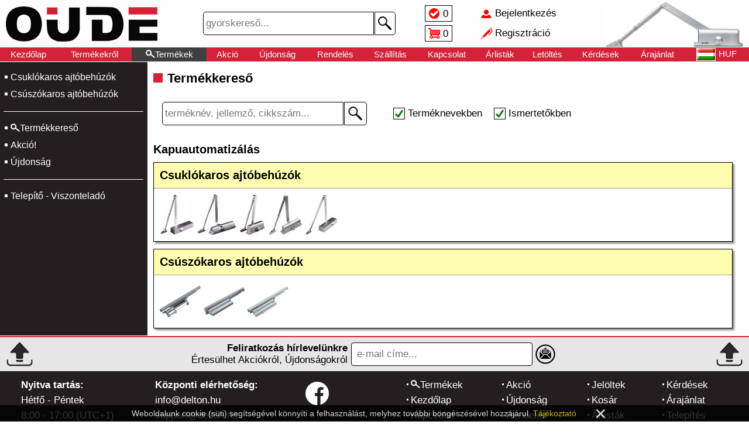

--- FILE ---
content_type: application/javascript
request_url: https://oude.hu/java1.js?t3=0117
body_size: 20651
content:
window.onresize=function(){meretvaltas();}
window.onscroll=function(){menuesfel();}

///menü1 fix vagy static:
if(document.documentElement.clientWidth>=755){
document.getElementById("menu1table").style.position=document.getElementById("menu1table").offsetHeight>document.documentElement.offsetHeight-document.getElementById("fejdiv").offsetHeight?"static":window.getComputedStyle(document.getElementById("fejdiv")).getPropertyValue("position");
document.getElementById("kozeptd").style.height=(document.getElementById("menu1table").offsetHeight+20)+"px";
}
///vagy mobilon az oldalmagasság minimum ekkora legyen, hogy a lábléc alul legyen:
else{
document.getElementById("kozeptd").style.height=(document.documentElement.clientHeight-document.getElementById("labtd").offsetHeight-document.getElementById("fejdiv").offsetHeight-5)+"px";
if(document.getElementById("labtd").offsetTop>document.documentElement.clientHeight){document.getElementById("updivk").style.display="block";}
}

///scroll események:
var scrolle=0;
var scrollx=0;

function menuesfel(){

scrollx=document.documentElement.scrollTop;
if(scrollx===0){scrollx=document.body.scrollTop;}
scrollx=Math.floor(scrollx);

if(document.getElementById("ckdiv") && scrollx>20){document.getElementById("ckdiv").style.display="none";}

if(document.documentElement.clientWidth>=755){ ///mobilon nem kell


if(window.getComputedStyle(document.getElementById("fejdiv")).getPropertyValue("position")!="fixed"){
document.getElementById("fejdiv2").style.display=document.getElementById("fejdiv").offsetHeight-scrollx<=40?"block":"none";
}

menupos=document.getElementById("menu1table").style.position;
fejdivpos=window.getComputedStyle(document.getElementById("fejdiv")).getPropertyValue("position");
fejlecalja=document.getElementById("fejdiv2").style.display=="block"?document.getElementById("fejdiv2").offsetHeight:document.getElementById("fejdiv").offsetHeight;
menualja=menupos=="fixed"?document.getElementById("menu1table").offsetTop+document.getElementById("menu1table").offsetHeight+10:document.getElementById("menu1table").offsetTop+document.getElementById("menu1table").offsetHeight+document.getElementById("fejdiv").offsetHeight+10-scrollx;
menuteteje=menupos=="fixed"?document.getElementById("menu1table").offsetTop+10:document.getElementById("menu1table").offsetTop-10-scrollx;
menumagassag=document.getElementById("menu1table").offsetHeight+20;
lablecteteje=document.getElementById("labtd").offsetTop+document.getElementById("fejdiv").offsetHeight-scrollx;
magassag=window.innerHeight || document.documentElement.offsetHeight || document.body.offsetHeight;
menunekhely=fejdivpos=="fixed"?magassag-document.getElementById("fejdiv").offsetHeight:magassag-document.getElementById("fejdiv2").offsetHeight;
 
if(scrolle<scrollx){ ///LE
if(document.getElementById("menu1td").style.display!="none" && document.getElementById("kozeptd").style.display!="none"){
  
//ha fix és a menü aljánál feljebb jön a lábléc vagy ha gyors lemozgással feljön a lábléc és nem férne ki a menü:
if(lablecteteje<=menualja || (lablecteteje<=magassag && menumagassag+fejlecalja>magassag)){
document.getElementById("menu1table").style.position="static";
document.getElementById("menu1td").style.verticalAlign="bottom";
}
//ha static, de kiférne és kimenne fent és a lábléc és fejléc közt elfér a menü:
else if(document.getElementById("fejdiv2").style.display=="block" && fejlecalja>=menuteteje && menunekhely>menumagassag && lablecteteje>menumagassag+fejlecalja){
document.getElementById("menu1table").style.top=document.getElementById("fejdiv2").offsetHeight+"px";
document.getElementById("menu1table").style.bottom="auto";
document.getElementById("menu1table").style.position="fixed";
}
//ha static és nagyobb, mint a hely és bejön a menü alja, de nincs még a lábléc teteje bent:
else if(menumagassag>menunekhely && menualja<=magassag && lablecteteje>magassag){
document.getElementById("menu1table").style.position="fixed";
document.getElementById("menu1table").style.bottom="0px";
document.getElementById("menu1table").style.top="auto";
}
///ha fix menünél leindul és ninsc bent a menü alja:
else if(menualja>magassag+5 && menupos=="fixed"){
 if(document.getElementById("fejdiv2").style.display=="block"){document.getElementById("menu1td").style.paddingTop=(scrollx+document.getElementById("fejdiv2").offsetHeight-document.getElementById("fejdiv").offsetHeight)+"px";}
 else{document.getElementById("menu1td").style.paddingTop=scrollx+"px";}
document.getElementById("menu1table").style.position="static";
document.getElementById("menu1td").style.verticalAlign="top";
}
///ha androidon a felmozgáskor nagyobbodó hely miatt elfér a teteje és alja is és nincs bent a lábléc:
else if(menupos=="static" && fejdivpos=="fixed" && menumagassag+fejlecalja<magassag && lablecteteje>magassag){
document.getElementById("menu1table").style.position="fixed";
document.getElementById("menu1table").style.top=fejlecalja+"px";
document.getElementById("menu1td").style.paddingTop="0px";
}


}}else if(scrolle>scrollx){ ///FEL
if(document.getElementById("menu1td").style.display!="none" && document.getElementById("kozeptd").style.display!="none"){


///ha teljesen felér, akkor alapba:
if(scrollx<1){
document.getElementById("menu1table").style.position=menumagassag>magassag-fejlecalja || fejdivpos!="fixed"?"static":"fixed";
document.getElementById("menu1table").style.top=(fejlecalja+1)+"px";
document.getElementById("menu1td").style.paddingTop="1px";
document.getElementById("menu1td").style.verticalAlign="top";
}
//ha bejön a fejléc, amikor fix a menü és a fejdiv static:
else if(menupos=="fixed" && fejdivpos!="fixed" && document.getElementById("fejmenutable").offsetTop-scrollx>0){
document.getElementById("menu1table").style.position="static";
document.getElementById("menu1td").style.verticalAlign="top";
document.getElementById("menu1td").style.paddingTop="0px";
}
//ha lefelé fordul amikor fix és nincs bent e teteje:
else if(menupos=="fixed" && menuteteje<fejlecalja){
document.getElementById("menu1td").style.paddingTop=(scrollx-document.getElementById("fejdiv").offsetHeight+document.getElementById("menu1table").offsetTop-10)+"px";
document.getElementById("menu1table").style.position="static";
}
//ha static és fejléc alá jön a menü teteje és nem a fejléc alatt van, azaz van padding:
else if(menupos=="static" && ((document.getElementById("fejdiv2").style.display!="block" && menuteteje>0) || (document.getElementById("fejdiv2").style.display=="block" && menuteteje+document.getElementById("fejdiv").offsetHeight>fejlecalja))){
document.getElementById("menu1table").style.position="fixed";
document.getElementById("menu1table").style.top=(fejlecalja+1)+"px";
}
///ha androidon a felmozgáskor nagyobbodó hely miatt elfér a teteje és alja is és nincs bent a lábléc:
else if(menupos=="static" && fejdivpos=="fixed" && menumagassag+fejlecalja<magassag && lablecteteje>magassag){
document.getElementById("menu1table").style.position="fixed";
document.getElementById("menu1table").style.top=fejlecalja+"px";
document.getElementById("menu1td").style.paddingTop="0px";
}

}}

if(document.getElementById("uptd1")){document.getElementById("updiv1").style.display=scrollx>10?"block":"none";}
if(document.getElementById("uptd2")){document.getElementById("updiv2").style.display=scrollx>10?"block":"none";}

} ///mobilon nem kell

scrolle=scrollx;

}


var mvaltas=0;
function menuvalt(valtas){

if(valtas==1){
if(document.documentElement.clientWidth<755){
document.getElementById("menu1table").style.position="static";
}
if(document.getElementById("menu2td")){document.getElementById("menu2td").style.display="none";}
document.getElementById("menu1td").style.display=window.getComputedStyle(document.getElementById("menu1td")).getPropertyValue("display")=="none"?"table-cell":"none";
document.getElementById("kozeptd").style.display=document.getElementById("labtd").style.display=window.getComputedStyle(document.getElementById("menu1td")).getPropertyValue("display")=="none"?"table-cell":"none";
mvaltas=document.getElementById("menu1td").style.display=="none"?0:1;
}
else if(valtas==2){
if(document.documentElement.clientWidth<755){document.getElementById("menu1td").style.display="none";}
if(document.getElementById("menu2td")){
document.getElementById("menu2td").style.display=window.getComputedStyle(document.getElementById("menu2td")).getPropertyValue("display")=="none"?"table-cell":"none";
document.getElementById("kozeptd").style.display=document.getElementById("labtd").style.display=window.getComputedStyle(document.getElementById("menu2td")).getPropertyValue("display")=="none"?"table-cell":"none";
mvaltas=document.getElementById("menu2td").style.display=="none"?0:2;
document.getElementById("menu1table").style.position="static";
document.getElementById("menu1td").style.verticalAlign="top";
document.getElementById("menu1td").style.paddingTop="0px";
}else{location.href=window.location.href.substr(0,window.location.href.indexOf("?"))+"?JM";}
}

window.scrollTo(0,0);
if(document.getElementById("ckdiv")){document.getElementById("ckdiv").style.display="none";}
}


function meretvaltas(){
document.getElementById("fejdiv2").style.display=window.getComputedStyle(document.getElementById("fejdiv")).getPropertyValue("position")!="fixed" && document.getElementById("fejdiv").offsetHeight-scrollx<=40?"block":"none";
document.getElementById("kozeptd").style.display=document.getElementById("labtd").style.display=(document.documentElement.clientWidth<755 && mvaltas>0) || (document.documentElement.clientWidth<1200 && mvaltas>1)?"none":"table-cell";
document.getElementById("menu1td").style.display=document.documentElement.clientWidth<755 && mvaltas!=1?"none":"table-cell";
if(document.getElementById("menu2td")){document.getElementById("menu2td").style.display=document.documentElement.clientWidth<1200 && mvaltas!=2?"none":"table-cell";}
if(document.documentElement.clientWidth<755){
if(mvaltas==1){document.getElementById("menu1table").style.position="static";}
else{document.getElementById("kozeptd").style.height=(document.documentElement.clientHeight-document.getElementById("labtd").offsetHeight-document.getElementById("fejdiv").offsetHeight-5)+"px";}
}
if(scrollx<=40){document.getElementById("fejdiv2").style.display="none";}
}
///document.getElementById("ssx").innerHTML=(document.documentElement.clientWidth+16);

///textarea mezők magasságnövekedése:
function magassagno(bejegymezo){if(bejegymezo.offsetHeight<bejegymezo.scrollHeight){bejegymezo.style.height=bejegymezo.scrollHeight+"px";}}

///információkérés:
function infknyit(){document.getElementById("infdiv").style.display="block";document.getElementById("adleldiv1").style.display=document.getElementById("infeldiv1").style.display=document.getElementById("adldiv").style.display="none";window.scrollTo(0,0);}
function infbezar(){document.getElementById("infdiv").style.display="none";window.scrollTo(0,0);}
function infelknyit(){document.getElementById("infeldiv1").style.display="block";}
///adatlapküldés:
function adlknyit(){document.getElementById("adldiv").style.display="block";document.getElementById("adleldiv1").style.display=document.getElementById("infeldiv1").style.display=document.getElementById("infdiv").style.display="none";window.scrollTo(0,0);}
function adlbezar(){document.getElementById("adldiv").style.display="none";window.scrollTo(0,0);}
function adlelknyit(){document.getElementById("adleldiv1").style.display="block";}

///átvétel módnál a szállítási adatok megjelenítése:
//	document.getElementById("utanvetdijid").style.display="inline";
//	document.getElementById("utanvetdijid").style.display="none";
function szallcimfunc(melyik,utanvet,kpbank){
if(melyik.value>2){
	document.getElementById("szalltr1").style.display=document.getElementById("szalltr2").style.display=document.getElementById("szalltr3").style.display="table-row";
	document.getElementById("fizmod1id").innerHTML=utanvet;
}else{
	document.getElementById("szalltr1").style.display=document.getElementById("szalltr2").style.display=document.getElementById("szalltr3").style.display="none";
	document.getElementById("fizmod1id").innerHTML=kpbank;
}}

///adatkérőn plusz adatok megjelenítése:
///document.getElementById("letoltdiv").style.display= 2x, ha kell
function adatkerfunc(melyik){
if(melyik.value>1){document.getElementById("feltoltdiv").style.display="block";document.getElementById("banktr").style.display=document.getElementById("cegveztr").style.display=document.getElementById("fotevtr").style.display="table-row";}
              else{document.getElementById("feltoltdiv").style.display=document.getElementById("banktr").style.display=document.getElementById("cegveztr").style.display=document.getElementById("fotevtr").style.display="none";}
if(melyik.value>2){document.getElementById("uzlettr1").style.display=document.getElementById("uzlettr2").style.display="table-row";}
              else{document.getElementById("uzlettr1").style.display=document.getElementById("uzlettr2").style.display="none";}
}

////kosár, rendelés szállítási adatok kitöltése a számlázásikkal:
function koscimugyaz(){
document.kosadatokform.szallnev.value=document.kosadatokform.szamlanev.value;
document.kosadatokform.szallirsz.value=document.kosadatokform.szamlairsz.value;
document.kosadatokform.szallhelyseg.value=document.kosadatokform.szamlahelyseg.value;
document.kosadatokform.szallcim.value=document.kosadatokform.szamlacim.value;
}

///kosár mennyiségbeírás:
function kosmennyi(megnev,ii){
	document.getElementById("kosmimennyi").innerHTML=megnev;
  document.kosujmeform.kosii.value=ii;
  document.kosujmeform.kosujm.value="";
	document.getElementById("kozeprediv").style.display="block";
	document.getElementById("kosujmi").focus();
	document.body.style.overflow="hidden";}

///képnagyítás:
function kepnagyit(){document.getElementById("kozeprediv").style.display="block";document.body.style.overflow="hidden";}
///képnagy és kosár mennyiségbeírás bezárás:
function kozbezar(){document.body.style.overflow="auto";document.getElementById("kozeprediv").style.display="none";}

///keresés további találatok betöltése:
function kertovabbital(tovholtart){
document.getElementById("idtal"+tovholtart).innerHTML='<br><br>';
document.getElementById("idtal"+tovholtart).style.background="url('images/wait.gif') no-repeat center top";

valasz='';
var kuldendo=new FormData();
kuldendo.append("tovholtart",tovholtart);
if(window.XMLHttpRequest){var ujtartalom=new XMLHttpRequest();}
else{var ujtartalom=new ActiveXObject("Microsoft.XMLHTTP");}
ujtartalom.open("POST","kereses.php");
ujtartalom.send(kuldendo);
ujtartalom.onreadystatechange=function(){if(ujtartalom.readyState==4 && ujtartalom.status==200){
valasz=ujtartalom.responseText;

document.getElementById("idtal"+tovholtart).innerHTML=valasz;
window.location.href="#ht"+tovholtart;
fejlecalja2=0-5-(document.getElementById("fejdiv2").style.display=="block"?document.getElementById("fejdiv2").offsetHeight:document.getElementById("fejdiv").offsetHeight);
window.scrollBy(0,fejlecalja2);

document.getElementById("idtal"+tovholtart).style.background='';

if(document.documentElement.clientWidth>=755){
document.getElementById("menu1table").style.position="fixed";
document.getElementById("menu1table").style.bottom="0px";
}

}else{document.getElementById("idtal"+tovholtart).style.background='';}}}

///check váltás:
function checkvalt(melyik){
if(melyik=='kernev'){mi="1";}else if(melyik=='kerlei'){mi="2";}else if(melyik=='kercop'){mi="3";}
  if(document.kerform.kh.value.indexOf(mi)<0){document.kerform.kh.value=document.kerform.kh.value+mi;document.getElementById(melyik).style.backgroundImage="url('images/check2.gif')";}
else{document.kerform.kh.value=document.kerform.kh.value.replace(mi,"");document.getElementById(melyik).style.backgroundImage="url('images/check1.gif')";}
}


window.onunload=window.onbeforeunload=function(){setTimeout(function(){document.getElementById("betoltdiv").style.display="block"},500);}
window.onfocus=function(){document.getElementById("betoltdiv").style.display="none"}

///email feliratkozás enterrel:
if(document.getElementById("mailtxt")){
document.getElementById("mailtxt").addEventListener("keypress", function(event) {
  if (event.key === "Enter") {
    event.preventDefault();
    document.getElementById("mailsub").click();
  }
});
}

function jelol(jcikk,nyelv){
var kuldendo=new FormData();
kuldendo.append("jcikk",jcikk);
if(window.XMLHttpRequest){var ujtartalom=new XMLHttpRequest();}
else{var ujtartalom=new ActiveXObject("Microsoft.XMLHTTP");}
ujtartalom.open("POST","tarol.php");
ujtartalom.send(kuldendo);
ujtartalom.onreadystatechange=function(){if(ujtartalom.readyState==4 && ujtartalom.status==200){
document.getElementById(jcikk).style.backgroundImage=ujtartalom.responseText==1?"url('images/ijelol2.png')":"url('images/ijelol1.png')";

     if(nyelv=='en'){nyelv1='Marked';nyelv2='Mark';}
else if(nyelv=='de'){nyelv1='Markiert';nyelv2='Markieren';}
else if(nyelv=='fr'){nyelv1='Marqué';nyelv2='Marquer';}
else if(nyelv=='ro'){nyelv1='Marcat';nyelv2='Marcă';}
                else{nyelv1='Megjelölve';nyelv2='Megjelölés';}
	
document.getElementById(jcikk).innerHTML=ujtartalom.responseText==1?"<b>"+nyelv1+"</b>":nyelv2;

van=Number(document.getElementById("jeloldiv1").innerHTML);
document.getElementById("jeloldiv1").innerHTML=ujtartalom.responseText==1?(van+1):(van-1);
document.getElementById("jeloldiv2").innerHTML=ujtartalom.responseText==1?(van+1):(van-1);
}}}


function felvalt(melyik,nyelv){
if(melyik==2){

     if(nyelv=='en'){nyelv1='Marked';nyelv2='Mark';}
else if(nyelv=='de'){nyelv1='Markiert';nyelv2='Markieren';}
else if(nyelv=='fr'){nyelv1='Marqué';nyelv2='Marquer';}
else if(nyelv=='ro'){nyelv1='Marcat';nyelv2='Marcă';}
                else{nyelv1='Megjelölve';nyelv2='Megjelölés';}

document.getElementById("eztvalt").innerHTML=document.getElementById("eztvalt").innerHTML==nyelv2?"<b>"+nyelv1+"</b>":nyelv2;
document.getElementById("eztvalt").style.backgroundImage=document.getElementById("eztvalt").innerHTML==nyelv2?"url('images/ijelol1.png')":"url('images/ijelol2.png')";
}else{

     if(nyelv=='en'){nyelv1='In basket';nyelv2='To basket';}
else if(nyelv=='de'){nyelv1='Im Korb';nyelv2='Zum Korb';}
else if(nyelv=='fr'){nyelv1='Dans le panier';nyelv2='Au panier';}
else if(nyelv=='ro'){nyelv1='În coș';nyelv2='La coș';}
                else{nyelv1='Kosárban';nyelv2='Kosárba';}

document.getElementById("eztvalt").innerHTML=document.getElementById("eztvalt").innerHTML==nyelv2?"<b>"+nyelv1+"</b>":nyelv2;
}
}


///nyelv-pénzváltás a háttérben kiiktatva: onchange="nyelvpenzvalt(this)", <a href="https://'.$_SESSION['latogat']['vissza'].'"><button type="button" class="okgomb">OK</button></a>
//function nyelvpenzvalt(melyik){
//var kuldendo=new FormData();
//kuldendo.append("penznyelv",melyik.value);
//if(window.XMLHttpRequest){var ujtartalom=new XMLHttpRequest();}
//else{var ujtartalom=new ActiveXObject("Microsoft.XMLHTTP");}
//ujtartalom.open("POST","tarol.php");
//ujtartalom.send(kuldendo);
//}


function felallapot(allapot){
var allapot=Math.round(allapot.loaded*100/allapot.total);
if(allapot==100){allapot=98;}
document.getElementById("allapotcsik").style.width=(allapot-2)+"%";
if(allapot==98){allapot="Majdnem kész. Kérem, várjon! 98";}
document.getElementById("allapotcsik").innerHTML=allapot.toString()+"%";
}

function fajlfeltolt(){
document.getElementById("allapotcsik").innerHTML="1%";
document.getElementById("allapotcsik").style.width="1%";
document.getElementById("feltoltdiv").style.display="none";
var kuldendo=new FormData();
kuldendo.append("fajltolt",document.kosadatokform.fajltolt.files[0]);
if(window.XMLHttpRequest){var ujtartalom=new XMLHttpRequest();}
else{var ujtartalom=new ActiveXObject("Microsoft.XMLHTTP");}
ujtartalom.addEventListener("loadstart",function(){document.getElementById("allapotteljes").style.display="block";},true);
ujtartalom.upload.addEventListener("progress",felallapot,false);
ujtartalom.open("POST","tarol.php");
ujtartalom.send(kuldendo);
ujtartalom.onreadystatechange=function(){if(ujtartalom.readyState==4 && ujtartalom.status==200){
document.getElementById("allapotteljes").style.display="none";
document.getElementById("feltoltdiv").style.display="block";
document.getElementById("betoltdiv").style.display="none";
document.getElementById("fajlfelgomb").innerHTML="OK";
document.getElementById("fajlfelgomb").style.background="#9cda2c";
document.getElementById("fajltorx").style.display="inline-block";
}}}
